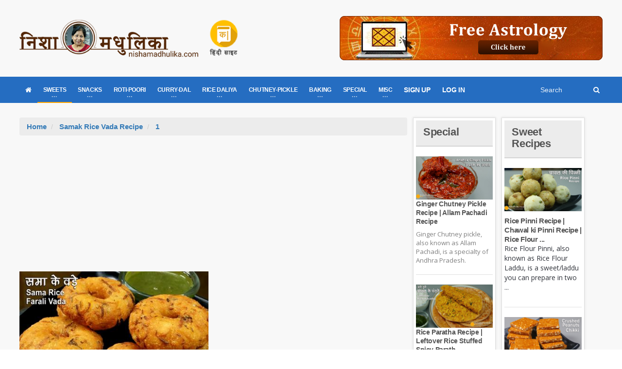

--- FILE ---
content_type: text/html; charset=utf-8
request_url: https://www.google.com/recaptcha/api2/aframe
body_size: 267
content:
<!DOCTYPE HTML><html><head><meta http-equiv="content-type" content="text/html; charset=UTF-8"></head><body><script nonce="ZmzYPrrAbq0AJ7xdWhPs_w">/** Anti-fraud and anti-abuse applications only. See google.com/recaptcha */ try{var clients={'sodar':'https://pagead2.googlesyndication.com/pagead/sodar?'};window.addEventListener("message",function(a){try{if(a.source===window.parent){var b=JSON.parse(a.data);var c=clients[b['id']];if(c){var d=document.createElement('img');d.src=c+b['params']+'&rc='+(localStorage.getItem("rc::a")?sessionStorage.getItem("rc::b"):"");window.document.body.appendChild(d);sessionStorage.setItem("rc::e",parseInt(sessionStorage.getItem("rc::e")||0)+1);localStorage.setItem("rc::h",'1769283712090');}}}catch(b){}});window.parent.postMessage("_grecaptcha_ready", "*");}catch(b){}</script></body></html>